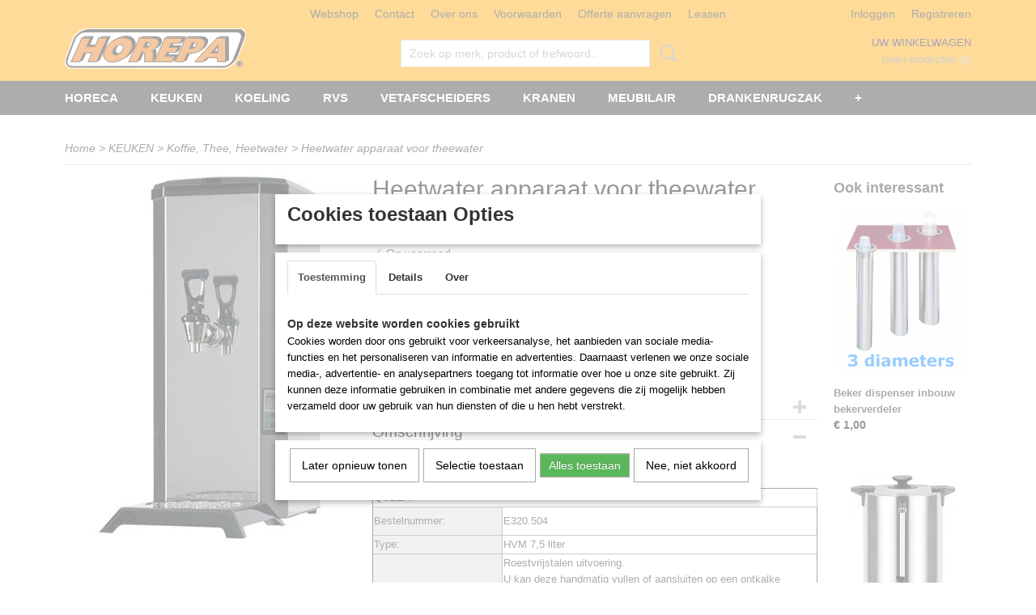

--- FILE ---
content_type: text/html; charset=UTF-8
request_url: https://www.horeshop.nl/webshop/keuken/koffie-thee-heetwater/detail/1052/heetwater-apparaat-voor-theewater.html
body_size: 14775
content:
<!DOCTYPE html>
<html lang="nl" prefix="og: http://ogp.me/ns#">
<head>
  <script src="/core/javascript/polyfills/polyfills-transpiled.js" defer nomodule></script>
  <meta name="keywords" content=""/>
  <meta name="description" content="Heetwater apparaat voor theewater
QUEEN 
Bestelnummer:	E320.504
Type:	HVM 7,5 liter
Productinformatie:	Roestvrijstalen uitvoering.
U kan deze handmatig vullen of aansluiten op een ontkalke wateraansluiting.
Verlichte hoofdschakelaar"/>
  <meta name="language" content="nl"/>
  <meta name="charset" content="UTF-8"/>
  <meta name="author" content="Horepa"/>
  <meta name="generator" content="IZICMS2.0"/>
  <link href="/service/xml/News/atom.xml" rel="alternate" title="Alle berichten"/>
  <link href="/data/cache/compressedIncludes/compressedIncludes_2359027782_f3bb8be1f2ed1ef7f5048ba997b38988.css" rel="stylesheet" media="all"/>
  <link href="https://fonts.googleapis.com/css?family=Lobster:400,700&amp;r=3788&amp;fp=" rel="stylesheet" media="screen"/>
  <script src="/core/javascript/mootools/mootools-core-1.6.0-transpiled.js?r=3788&amp;fp=857f2632"></script>
  <script src="/core/javascript/mootools/mootools-more-1.6.0-transpiled.js?r=3788&amp;fp=857f2632"></script>
  <script src="https://www.google.com/recaptcha/api.js?r=3788&amp;fp="></script>
  <script src="/core/javascript/lib/helper/LocaleGlobal-minified.js?r=3788&amp;fp=857f2632" type="module"></script>
  <script src="/core/javascript/lib/helper/LocaleGlobal-transpiled.js?r=3788&amp;fp=857f2632" defer nomodule></script>
  <script src="/modules/Shop/templates/bootstrap/js/accordion-transpiled.js?r=3788&amp;fp=857f2632"></script>
  <script src="/modules/Shop/templates/bootstrap/js/pixeldensity-transpiled.js?r=3788&amp;fp=857f2632"></script>
  <script src="/modules/Shop/templates/bootstrap/js/modal.js?r=3788&amp;fp=45bf4c6b"></script>
  <script src="/modules/Shop/templates/bootstrap/js/product-behaviour-transpiled.js?r=3788&amp;fp=857f2632"></script>
  <script src="/modules/Shop/templates/bootstrap/js/product_attributes-transpiled.js?r=3788&amp;fp=857f2632"></script>
  <script src="/modules/Shop/templates/bootstrap/js/cerabox/cerabox-transpiled.js?r=3788&amp;fp=857f2632"></script>
  <script src="/core/javascript/lib/legacy/Toolbox-minified.js?r=3788&amp;fp=857f2632" type="module"></script>
  <script src="/core/javascript/lib/legacy/Toolbox-transpiled.js?r=3788&amp;fp=857f2632" defer nomodule></script>
  <script src="/core/javascript/lib/legacy/Loader-minified.js?r=3788&amp;fp=857f2632" type="module"></script>
  <script src="/core/javascript/lib/legacy/Loader-transpiled.js?r=3788&amp;fp=857f2632" defer nomodule></script>
  <script src="/modules/AfterSale/templates/default/js/cookiepolicy.js?r=3788&amp;fp=0434d66d"></script>
  <script src="/templates/responsive-1/js/touch-mootools-transpiled.js?r=3788&amp;fp=857f2632"></script>
  <script src="/templates/responsive-1/js/category-menu-transpiled.js?r=3788&amp;fp=857f2632"></script>
  <script src="/templates/responsive-1/js/columnizer-transpiled.js?r=3788&amp;fp=857f2632"></script>
  <script src="/templates/responsive-1/js/responsive-transpiled.js?r=3788&amp;fp=857f2632"></script>
  <script src="/templates/responsive-1/js/designListener-transpiled.js?r=3788&amp;fp=857f2632"></script>
  <script>/*<![CDATA[*/
    document.addEventListener('DOMContentLoaded',function(){
      var evt = document.createEvent('CustomEvent');evt.initCustomEvent( 'designchange', false, false, {"carousel_slide_duration":"5000ms","carousel_slide1_enabled":"1","carousel_slide1_animation":"fade","carousel_slide1_button_text":"Meer informatie","carousel_slide1_button_href":"\/","carousel_slide2_enabled":"-1","carousel_slide2_animation":"fade","carousel_slide2_button_text":"","carousel_slide2_button_href":"","carousel_slide3_enabled":"-1","carousel_slide3_animation":"slide-left","carousel_slide3_button_text":"","carousel_slide3_button_href":"\/","carousel_slide3_slogan":"VOORBEELDSLIDE 3","carousel_slide4_enabled":"-1","carousel_slide4_animation":"slide-down","carousel_slide4_button_text":"","carousel_slide4_button_href":"\/","carousel_slide4_slogan":"VOORBEELDSLIDE 4","carousel_slide5_enabled":"-1","carousel_slide5_animation":"slide-right","carousel_slide5_button_text":"","carousel_slide5_button_href":"\/","carousel_slide5_slogan":"VOORBEELDSLIDE 5","carousel_slide1_full_image_link":"","carousel_slide1_slogan":"HOREPA","carousel_slide2_full_image_link":"","carousel_slide2_slogan":"Stijlvol.","carousel_slide3_full_image_link":"","carousel_slide4_full_image_link":"","carousel_slide5_full_image_link":""} );document.dispatchEvent(evt);
      Locale.define('nl-NL','Core',{"cancel":"Annuleren","close":"Sluiten"});
      Locale.define('nl-NL','Shop',{"loading":"Een moment geduld alstublieft..","error":"Er is helaas een fout opgetreden.","added":"Toegevoegd","product_added_short":"&#x2713; Toegevoegd aan winkelwagen:","product_not_added":"Het product kon niet worden toegevoegd.","variation_not_given_short":"Kies de gewenste uitvoering:","attribute_dimension_error":"Het veld '%s' bevat een ongeldige waarde.","please_enter_valid_email":"Vul alsjeblieft een geldig e-mailadres in."});
      Locale.define('nl-NL','Cookie',{"cookie_option_heading":"Cookies toestaan Opties","cookie_option_footer":"<div class=buttons><a class='btn cookie-btn' id='cookie-showagain'>Later opnieuw tonen<\/a><a class='btn cookie-btn' id='allow-selection'>Selectie toestaan<\/a><a class='btn cookie-btn-selected' id='allow-all'>Alles toestaan<\/a><\/div>","cookie_option_body":"<div class='cookie-content' id='mainContent'><ul class='nav nav-tabs'><li><a href='#consent'>Toestemming<\/a><\/li><li><a href='#details'>Details<\/a><\/li><li><a href='#about'>Over<\/a><\/li><\/ul><div id='tabData[consent]' class='tabData'><h4 id='shp-cookie-settings'>Op deze website worden cookies gebruikt<\/h4><p>Cookies worden door ons gebruikt voor verkeersanalyse, het aanbieden van sociale media-functies en het personaliseren van informatie en advertenties. Daarnaast verlenen we onze sociale media-, advertentie- en analysepartners toegang tot informatie over hoe u onze site gebruikt. Zij kunnen deze informatie gebruiken in combinatie met andere gegevens die zij mogelijk hebben verzameld door uw gebruik van hun diensten of die u hen hebt verstrekt.<\/p><\/div><div id='tabData[details]' class='tabData'><div class='form-check align-items-center'><h4 id='shp-cookie-settings'>Noodzakelijk<\/h4><input class='form-check-input' type='checkbox' role='switch' id='shp-cookie-ncecessary' checked='checked' disabled='disabled'><\/div><p>Door essenti\u00eble functies zoals paginanavigatie en toegang tot beveiligde delen van de website mogelijk te maken, dragen noodzakelijke cookies bij aan de bruikbaarheid van een website. Deze cookies zijn essentieel voor de correcte werking van de website.<\/p><div class='form-check align-items-center'><h4 id='shp-cookie-settings'>Statistieken<\/h4><input class='form-check-input' type='checkbox' role='switch' id='shp-cookie-statistics' checked='checked'><\/div><p>Statistische cookies verzamelen en verstrekken anonieme gegevens om website-eigenaren te helpen begrijpen hoe gebruikers omgaan met hun sites.<\/p><div class='form-check align-items-center'><h4 id='shp-cookie-settings'>Marketing<\/h4><input class='form-check-input' type='checkbox' role='switch' id='shp-cookie-marketing'><\/div><p>Er worden cookies voor marketingdoeleinden gebruikt om websitegebruikers te volgen. Het doel is om gebruikers relevante en interessante advertenties te tonen, waardoor deze waardevoller worden voor uitgevers en externe marketeers.<\/p><\/div><div id='tabData[about]' class='tabData'><p>Cookies zijn kleine tekstdocumenten die door websites kunnen worden gebruikt om de gebruikerservaring effici\u00ebnter te maken.<\/p><p>De wet bepaalt dat wij cookies op uw apparaat plaatsen als deze strikt noodzakelijk zijn voor de werking van deze website. Voor alle andere soorten cookies hebben wij uw toestemming nodig. wat betekent dat cookies die als noodzakelijk zijn gecategoriseerd, voornamelijk worden verwerkt op basis van AVG-art. 6 (1) (f). Alle overige cookies, dat wil zeggen die van de soorten voorkeuren en advertenties, worden verwerkt op basis van AVG-art. 6 (1) (a) AVG.<\/p><p>Deze website maakt gebruik van unieke soorten cookies. sommige cookies worden geplaatst via aanbiedingen van derden die op onze pagina's verschijnen.<\/p><p>Vermeld uw toestemmings-id en datum wanneer u contact met ons opneemt over uw toestemming.<\/p><\/div><\/div>","analyticsId":"UA-120736948-1","adwordId":"AW-"});
      Locale.use('nl-NL');
  });
  /*]]>*/</script>
  <script>/*<![CDATA[*/
    
    <!-- Google Tag Manager -->
    (function(w,d,s,l,i){w[l]=w[l]||[];w[l].push({'gtm.start':
    new Date().getTime(),event:'gtm.js'});var f=d.getElementsByTagName(s)[0],
    j=d.createElement(s),dl=l!='dataLayer'?'&l='+l:'';j.async=true;j.src=
    'https://www.googletagmanager.com/gtm.js?id='+i+dl;f.parentNode.insertBefore(j,f);
    })(window,document,'script','dataLayer','GTM-KCJH4JC');
    <!-- End Google Tag Manager -->
    
 window.dataLayer = window.dataLayer || []; 
function gtag(){dataLayer.push(arguments);}
gtag('consent', 'default', { 
'ad_storage': 'denied',
'ad_user_data': 'denied',
'ad_personalization': 'denied',
'analytics_storage': 'denied',
'functionality_storage': 'denied',
'personalization_storage': 'denied',
'security_storage': 'denied'
});
  /*]]>*/</script>
  <style>/*<![CDATA[*/
    /* Menu animations */
#menu > .container > ul > li > a {
  -webkit-transition: background-color 200ms linear;
  -moz-transition: background-color 200ms linear;
  -o-transition: background-color 200ms linear;
  -ms-transition: background-color 200ms linear;
  transition: background-color 200ms linear;
}
  /*]]>*/</style>
  <!-- Global site tag (gtag.js) - Google Analytics -->
  <script async src="https://www.googletagmanager.com/gtag/js?id=UA-120736948-1"></script>
  <script>
    window.dataLayer = window.dataLayer || [];
    function gtag(){dataLayer.push(arguments);}
    gtag('js', new Date());
    gtag('config', 'UA-120736948-1', {"anonymize_ip":true});
  </script>
  <!-- End Google Analytics -->
  <title>Heetwater apparaat voor theewater - Koffie, Thee, Heetwater - HORESHOP</title>
  <meta name="viewport" content="width=device-width, initial-scale=1.0, user-scalable=0, minimum-scale=1.0, maximum-scale=1.0"/>
</head>
<body itemscope itemtype="http://schema.org/WebPage">
<div id="top">
  <div id="topMenu" class="container">
    <div id="logo" onclick="document.location.href='/';"></div>
          <ul class="topMenu">
                  <li><a href="/webshop/">Webshop</a></li>
                  <li><a href="/contact.html">Contact</a></li>
                  <li><a href="/over-ons/">Over ons</a></li>
                  <li><a href="/voorwaarden.html">Voorwaarden</a></li>
                  <li><a href="/offerte-aanvragen.html">Offerte aanvragen</a></li>
                  <li><a href="/leasen.html">Leasen</a></li>
        
      </ul>
      
<div id="basket" class="show_profile">
      <ul>
              <li><a href="/profiel/inloggen.html" rel="nofollow">Inloggen</a></li>
        <li><a href="/profiel/registreren.html">Registreren</a></li>
          </ul>
      <div class="cart">
    <label><a href="/webshop/basket.html" class="basketLink">Uw winkelwagen</a></label>
    <span class="basketPrice">Geen producten <span class="basketAmount">(0)</span></span>
  </div>
</div>
      </div>
      
    <form action="/zoeken.html" method="get" class="search">
      <input class="query" placeholder="Zoek op merk, product of trefwoord.." type="text" name="q" value="" />
      <button type="submit" class="btn">Zoeken</button>
    </form>
  </div>
  
<div id="menu">
  <div class="container">
    
    <ul class="pull-right">
                                                                                                                            
    </ul>
  
      <ul class="categories">
                          <li class="">
          <a class="dropdown-toggle" href="/webshop/horeca/">Horeca <b class="caret"></b></a>
            <div class="dropdown">
              <a class="dropdown-heading" href="/webshop/horeca/">Horeca</a>
              <ul>
                                              <li ><a href="/webshop/horeca/afzuigkappen/" title="Afzuigkappen">Afzuigkappen</a></li>
                                              <li ><a href="/webshop/horeca/apparatuur/" title="Apparatuur">Apparatuur</a></li>
                                              <li ><a href="/webshop/horeca/bake-off-ovens/" title="Bake-off ovens">Bake-off ovens</a></li>
                                              <li ><a href="/webshop/horeca/blenders/" title="Blenders">Blenders</a></li>
                                              <li ><a href="/webshop/horeca/bravilor-koffie-en-thee-apparatuur/" title="Bravilor Koffie en thee apparatuur">Bravilor Koffie en thee apparatuur</a></li>
                                              <li ><a href="/webshop/horeca/buffet/" title="Buffet">Buffet</a></li>
                                              <li ><a href="/webshop/horeca/combi-steamers/" title="Combi steamers">Combi steamers</a></li>
                                              <li ><a href="/webshop/horeca/co2-koolzuur-detector/" title="CO2 koolzuur detector">CO2 koolzuur detector</a></li>
                                              <li ><a href="/webshop/horeca/espressomachines/" title="Espressomachines">Espressomachines</a></li>
                                              <li ><a href="/webshop/horeca/euromax/" title="Euromax">Euromax</a></li>
                                              <li ><a href="/webshop/horeca/friteuses/" title="Friteuses">Friteuses</a></li>
                                              <li ><a href="/webshop/horeca/gn-bakken-deksels/" title="GN bakken deksels">GN bakken deksels</a></li>
                                              <li ><a href="/webshop/horeca/grill/" title="Grill">Grill</a></li>
                                              <li ><a href="/webshop/horeca/haccp/" title="HACCP">HACCP</a></li>
                                              <li ><a href="/webshop/horeca/hetelucht-ovens/" title="Hetelucht ovens">Hetelucht ovens</a></li>
                                              <li ><a href="/webshop/horeca/insectenverdelgers/" title="insectenverdelgers">insectenverdelgers</a></li>
                                              <li ><a href="/webshop/horeca/koelkasten/" title="Koelkasten">Koelkasten</a></li>
                                              <li ><a href="/webshop/horeca/koolstoffilters-geurfilters/" title="Koolstoffilters geurfilters">Koolstoffilters geurfilters</a></li>
                                              <li ><a href="/webshop/horeca/luchttechniek/" title="Luchttechniek">Luchttechniek</a></li>
                                              <li ><a href="/webshop/horeca/magnetrons/" title="Magnetrons">Magnetrons</a></li>
                                              <li ><a href="/webshop/horeca/ovens/" title="Ovens">Ovens</a></li>
                                              <li ><a href="/webshop/horeca/pannen/" title="Pannen">Pannen</a></li>
                                              <li ><a href="/webshop/horeca/salamanders/" title="Salamanders">Salamanders</a></li>
                                              <li ><a href="/webshop/horeca/stellingen/" title="Stellingen">Stellingen</a></li>
                                              <li ><a href="/webshop/horeca/vaatwasmachines/" title="Vaatwasmachines">Vaatwasmachines</a></li>
                                              <li ><a href="/webshop/horeca/vacuummachines/" title="Vacuümmachines">Vacuümmachines</a></li>
                                              <li ><a href="/webshop/horeca/veiligheid-artikelen/" title="Veiligheid artikelen">Veiligheid artikelen</a></li>
                                              <li ><a href="/webshop/horeca/verzenden/" title="Verzenden">Verzenden</a></li>
              
              </ul>
            </div>
          </li>
                              <li class="">
          <a class="dropdown-toggle" href="/webshop/keuken/">KEUKEN <b class="caret"></b></a>
            <div class="dropdown">
              <a class="dropdown-heading" href="/webshop/keuken/">KEUKEN</a>
              <ul>
                                              <li ><a href="/webshop/keuken/bain-marie/" title="Bain-marie">Bain-marie</a></li>
                                              <li ><a href="/webshop/keuken/bakplaat/" title="Bakplaat">Bakplaat</a></li>
                                              <li ><a href="/webshop/keuken/citruspers-sinaasappel-pers/" title="Citruspers Sinaasappel pers">Citruspers Sinaasappel pers</a></li>
                                              <li ><a href="/webshop/keuken/diversen/" title="Diversen">Diversen</a></li>
                                              <li ><a href="/webshop/keuken/drop-in-units/" title="Drop in units">Drop in units</a></li>
                                              <li ><a href="/webshop/keuken/gn-bakkken-schalen-roosters/" title="GN bakkken, schalen, roosters.">GN bakkken, schalen, roosters.</a></li>
                                              <li class="active"><a href="/webshop/keuken/koffie-thee-heetwater/" title="Koffie, Thee, Heetwater">Koffie, Thee, Heetwater</a></li>
                                              <li ><a href="/webshop/keuken/600-mm-kooklijn-tafelmodel/" title="600 mm Kooklijn tafelmodel">600 mm Kooklijn tafelmodel</a></li>
                                              <li ><a href="/webshop/keuken/700-mm-professionele-kooklijn/" title="700 mm professionele kooklijn">700 mm professionele kooklijn</a></li>
                                              <li ><a href="/webshop/keuken/900-mm-professionele-kooklijn/" title="900 mm professionele kooklijn">900 mm professionele kooklijn</a></li>
                                              <li ><a href="/webshop/keuken/mixer-menger/" title="Mixer Menger">Mixer Menger</a></li>
                                              <li ><a href="/webshop/keuken/pannenkoeken-fornuis/" title="Pannenkoeken fornuis">Pannenkoeken fornuis</a></li>
                                              <li ><a href="/webshop/keuken/pizza-keuken-apparatuur/" title="Pizza keuken apparatuur">Pizza keuken apparatuur</a></li>
                                              <li ><a href="/webshop/keuken/robot-coupe/" title="Robot Coupe">Robot Coupe</a></li>
                                              <li ><a href="/webshop/keuken/tosti-apparaat-broodroosters/" title="Tosti apparaat, broodroosters">Tosti apparaat, broodroosters</a></li>
                                              <li ><a href="/webshop/keuken/vacuumzakken-stazakken/" title="Vacuümzakken stazakken">Vacuümzakken stazakken</a></li>
                                              <li ><a href="/webshop/keuken/warmhoud-apparatuur/" title="Warmhoud apparatuur">Warmhoud apparatuur</a></li>
                                              <li ><a href="/webshop/keuken/waterfilter/" title="Waterfilter">Waterfilter</a></li>
              
              </ul>
            </div>
          </li>
                              <li class="">
          <a class="dropdown-toggle" href="/webshop/koeling/">Koeling <b class="caret"></b></a>
            <div class="dropdown">
              <a class="dropdown-heading" href="/webshop/koeling/">Koeling</a>
              <ul>
                                              <li ><a href="/webshop/koeling/barkoeler/" title="Barkoeler">Barkoeler</a></li>
                                              <li ><a href="/webshop/koeling/bakkerskoelkasten/" title="bakkerskoelkasten">bakkerskoelkasten</a></li>
                                              <li ><a href="/webshop/koeling/bierkoeler/" title="Bierkoeler">Bierkoeler</a></li>
                                              <li ><a href="/webshop/koeling/blastchiller-terugkoeler/" title="Blastchiller terugkoeler">Blastchiller terugkoeler</a></li>
                                              <li ><a href="/webshop/koeling/diversen/" title="Diversen">Diversen</a></li>
                                              <li ><a href="/webshop/koeling/dry-age-koelkasten/" title="Dry age koelkasten">Dry age koelkasten</a></li>
                                              <li ><a href="/webshop/koeling/flessenkoeling/" title="Flessenkoeling">Flessenkoeling</a></li>
                                              <li ><a href="/webshop/koeling/ijsblokjes-en-ijs-machines/" title="IJsblokjes en ijs machines">IJsblokjes en ijs machines</a></li>
                                              <li ><a href="/webshop/koeling/ijs-verkoopvitrine/" title="IJs verkoopvitrines">IJs verkoopvitrines</a></li>
                                              <li ><a href="/webshop/koeling/koelcel/" title="Koelcel">Koelcel</a></li>
                                              <li ><a href="/webshop/koeling/koelkasten/" title="Koelkasten">Koelkasten</a></li>
                                              <li ><a href="/webshop/koeling/koelkast-glasdeur/" title="Koelkast glasdeur">Koelkast glasdeur</a></li>
                                              <li ><a href="/webshop/koeling/koelkist/" title="Koelkist">Koelkist</a></li>
                                              <li ><a href="/webshop/koeling/koelvitrines/" title="Koelvitrines">Koelvitrines</a></li>
                                              <li ><a href="/webshop/koeling/koelwerkbanken/" title="Koelwerkbanken">Koelwerkbanken</a></li>
                                              <li ><a href="/webshop/koeling/leuk-en-trendy/" title="Leuk en trendy">Leuk en trendy</a></li>
                                              <li ><a href="/webshop/koeling/liebherr-koelkasten/" title="Liebherr koelkasten">Liebherr koelkasten</a></li>
                                              <li ><a href="/webshop/koeling/liebherr-vrieskasten/" title="Liebherr Vrieskasten">Liebherr Vrieskasten</a></li>
                                              <li ><a href="/webshop/koeling/liebherr-ijs-vrieskist/" title="Liebherr IJs vrieskist">Liebherr IJs vrieskist</a></li>
                                              <li ><a href="/webshop/koeling/opzet-koeling--vitrine/" title="Opzet koeling -vitrine">Opzet koeling -vitrine</a></li>
                                              <li ><a href="/webshop/koeling/pizza-counters/" title="Pizza counters">Pizza counters</a></li>
                                              <li ><a href="/webshop/koeling/pizza-maaktafel-counter/" title="Pizza maaktafel counter">Pizza maaktafel counter</a></li>
                                              <li ><a href="/webshop/koeling/saladette/" title="saladette">saladette</a></li>
                                              <li ><a href="/webshop/koeling/sorbetieres-ijsmachines/" title="Sorbetieres ijsmachines">Sorbetieres ijsmachines</a></li>
                                              <li ><a href="/webshop/koeling/vis-en-crushed-ijs-presentatie/" title="Vis en crushed ijs presentatie">Vis en crushed ijs presentatie</a></li>
                                              <li ><a href="/webshop/koeling/vriescel/" title="Vriescel">Vriescel</a></li>
                                              <li ><a href="/webshop/koeling/vrieskasten/" title="Vrieskasten">Vrieskasten</a></li>
                                              <li ><a href="/webshop/koeling/vrieskisten/" title="Vrieskisten">Vrieskisten</a></li>
                                              <li ><a href="/webshop/koeling/vrieswerkbanken/" title="Vrieswerkbanken">Vrieswerkbanken</a></li>
                                              <li ><a href="/webshop/koeling/wandkoeling/" title="Wandkoeling">Wandkoeling</a></li>
                                              <li ><a href="/webshop/koeling/scaiola-vitrines/" title="Scaiola vitrines">Scaiola vitrines</a></li>
              
              </ul>
            </div>
          </li>
                              <li class="">
          <a class="dropdown-toggle" href="/webshop/rvs/">RVS <b class="caret"></b></a>
            <div class="dropdown">
              <a class="dropdown-heading" href="/webshop/rvs/">RVS</a>
              <ul>
                                              <li ><a href="/webshop/rvs/horepa-rvs-line/" title="Horepa rvs line">Horepa rvs line</a></li>
                                              <li ><a href="/webshop/rvs/aanrecht/" title="Aanrecht">Aanrecht</a></li>
                                              <li ><a href="/webshop/rvs/afvalbak-vuilnisbak/" title="Afvalbak vuilnisbak">Afvalbak vuilnisbak</a></li>
                                              <li ><a href="/webshop/rvs/demontabel-spoeltafel/" title="Demontabel spoeltafel">Demontabel spoeltafel</a></li>
                                              <li ><a href="/webshop/rvs/etageres/" title="Etageres">Etageres</a></li>
                                              <li ><a href="/webshop/rvs/handenwasbakjes/" title="Handenwasbakjes">Handenwasbakjes</a></li>
                                              <li ><a href="/webshop/rvs/in-hoogte-verstelbare-tafels/" title="In hoogte verstelbare tafels">In hoogte verstelbare tafels</a></li>
                                              <li ><a href="/webshop/rvs/kasten/" title="Kasten">Kasten</a></li>
                                              <li ><a href="/webshop/rvs/lade-kast/" title="Lade kast">Lade kast</a></li>
                                              <li ><a href="/webshop/rvs/maatwerk-meubels/" title="Maatwerk meubels">Maatwerk meubels</a></li>
                                              <li ><a href="/webshop/rvs/modulair-meubels-kasten-en-werkbladen/" title="Modulair meubels, kasten en werkbladen">Modulair meubels, kasten en werkbladen</a></li>
                                              <li ><a href="/webshop/rvs/planken-wandschappen/" title="Planken wandschappen">Planken wandschappen</a></li>
                                              <li ><a href="/webshop/rvs/plankdragers-consoles/" title="Plankdragers consoles">Plankdragers consoles</a></li>
                                              <li ><a href="/webshop/rvs/serveerwagen/" title="Serveerwagen">Serveerwagen</a></li>
                                              <li ><a href="/webshop/rvs/spoeltafel/" title="Spoeltafel">Spoeltafel</a></li>
                                              <li ><a href="/webshop/rvs/spoeltafelblad/" title="Spoeltafelblad">Spoeltafelblad</a></li>
                                              <li ><a href="/webshop/rvs/tafels/" title="Tafels">Tafels</a></li>
                                              <li ><a href="/webshop/rvs/stellingen/" title="Stellingen">Stellingen</a></li>
                                              <li ><a href="/webshop/rvs/wandkast/" title="Wandkast">Wandkast</a></li>
                                              <li ><a href="/webshop/rvs/werkbank/" title="Werkbank">Werkbank</a></li>
                                              <li ><a href="/webshop/rvs/werkblad-los/" title="Werkblad los">Werkblad los</a></li>
                                              <li ><a href="/webshop/rvs/trolley---regaalwagen/" title="Trolley - Regaalwagen">Trolley - Regaalwagen</a></li>
                                              <li ><a href="/webshop/rvs/rvs-afvoerkanaal-pijp-buis-afzuiging/" title="RVS afvoerkanaal, pijp, buis afzuiging">RVS afvoerkanaal, pijp, buis afzuiging</a></li>
              
              </ul>
            </div>
          </li>
                              <li class="">
          <a class="dropdown-toggle" href="/webshop/vetafscheiders/">Vetafscheiders <b class="caret"></b></a>
            <div class="dropdown">
              <a class="dropdown-heading" href="/webshop/vetafscheiders/">Vetafscheiders</a>
              <ul>
                                              <li ><a href="/webshop/vetafscheiders/vetafscheider-kelder-bovengronds/" title="Vetafscheider kelder bovengronds">Vetafscheider kelder bovengronds</a></li>
                                              <li ><a href="/webshop/vetafscheiders/ondergrondse-vetafscheider-onder-terras-of-trottoir/" title="Ondergrondse vetafscheider, onder terras of trottoir">Ondergrondse vetafscheider, onder terras of trottoir</a></li>
                                              <li ><a href="/webshop/vetafscheiders/vetafscheider-binnen-inbouw-in-uw-vloer/" title="Vetafscheider binnen inbouw in uw vloer.">Vetafscheider binnen inbouw in uw vloer.</a></li>
                                              <li ><a href="/webshop/vetafscheiders/vetput-direct-onder-de-wasbak/" title="Vetput onderbouw onder de wasbak">Vetput onderbouw onder de wasbak</a></li>
                                              <li ><a href="/webshop/vetafscheiders/automatische-vet-en-oliefilter/" title="Automatische vet en oliefilter">Automatische vet en oliefilter</a></li>
                                              <li ><a href="/webshop/vetafscheiders/vetafscheider-met-sanispeed-pomp/" title="Vetafscheider met sanispeed pomp">Vetafscheider met sanispeed pomp</a></li>
                                              <li ><a href="/webshop/vetafscheiders/vetput/" title="Vetput">Vetput</a></li>
                                              <li ><a href="/webshop/vetafscheiders/greaseguardian/" title="Greaseguardian">Greaseguardian</a></li>
                                              <li ><a href="/webshop/vetafscheiders/afvoergoot/" title="Afvoergoot">Afvoergoot</a></li>
                                              <li ><a href="/webshop/vetafscheiders/pompen/" title="Pompen">Pompen</a></li>
                                              <li ><a href="/webshop/vetafscheiders/afvalwater-filters/" title="Afvalwater filters">Afvalwater filters</a></li>
                                              <li ><a href="/webshop/vetafscheiders/sedimentafscheider/" title="Sedimentafscheider">Sedimentafscheider</a></li>
                                              <li ><a href="/webshop/vetafscheiders/put-en-controle-put/" title="Put en controle put">Put en controle put</a></li>
                                              <li ><a href="/webshop/vetafscheiders/deksels-alarm-enz/" title="Deksels, alarm, enz.">Deksels, alarm, enz.</a></li>
                                              <li ><a href="/webshop/vetafscheiders/wasbak-filters/" title="Wasbakfilter of wasbak zeef">Wasbakfilter of wasbak zeef</a></li>
                                              <li ><a href="/webshop/vetafscheiders/afvoer-putten/" title="Afvoer putten">Afvoer putten</a></li>
                                              <li ><a href="/webshop/vetafscheiders/rvs-bovengrondse-vetafscheiders/" title="RVS bovengrondse vetafscheiders">RVS bovengrondse vetafscheiders</a></li>
              
              </ul>
            </div>
          </li>
                              <li class="">
          <a class="dropdown-toggle" href="/webshop/kranen/">Kranen <b class="caret"></b></a>
            <div class="dropdown">
              <a class="dropdown-heading" href="/webshop/kranen/">Kranen</a>
              <ul>
                                              <li ><a href="/webshop/kranen/spoeldouches/" title="Spoeldouches">Spoeldouches</a></li>
                                              <li ><a href="/webshop/kranen/horepa/" title="Horepa">Horepa</a></li>
                                              <li ><a href="/webshop/kranen/ts-tens/" title="T&amp;S TenS">T&S TenS</a></li>
                                              <li ><a href="/webshop/kranen/encore----saniguard/" title="Encore -  Saniguard">Encore -  Saniguard</a></li>
                                              <li ><a href="/webshop/kranen/linum/" title="LINUM">LINUM</a></li>
                                              <li ><a href="/webshop/kranen/ijsscheplepelspoeler/" title="IJsscheplepelspoeler">IJsscheplepelspoeler</a></li>
                                              <li ><a href="/webshop/kranen/slanghaspels/" title="Slanghaspels">Slanghaspels</a></li>
                                              <li ><a href="/webshop/kranen/waterontharder/" title="Waterontharder">Waterontharder</a></li>
                                              <li ><a href="/webshop/kranen/spoelbak-onderdelen/" title="Spoelbak onderdelen">Spoelbak onderdelen</a></li>
                                              <li ><a href="/webshop/kranen/handendrogers/" title="Handendrogers">Handendrogers</a></li>
                                              <li ><a href="/webshop/kranen/inzetkorf-filter/" title="Inzetkorf filter">Inzetkorf filter</a></li>
                                              <li ><a href="/webshop/kranen/sanitair/" title="Sanitair">Sanitair</a></li>
              
              </ul>
            </div>
          </li>
                              <li class="">
          <a class="dropdown-toggle" href="/webshop/meubilair/">Meubilair <b class="caret"></b></a>
            <div class="dropdown">
              <a class="dropdown-heading" href="/webshop/meubilair/">Meubilair</a>
              <ul>
                                              <li ><a href="/webshop/meubilair/tafels/" title="Tafels">Tafels</a></li>
                                              <li ><a href="/webshop/meubilair/stoelen/" title="Stoelen">Stoelen</a></li>
                                              <li ><a href="/webshop/meubilair/tafelbladen/" title="Tafelbladen">Tafelbladen</a></li>
                                              <li ><a href="/webshop/meubilair/onderstellen/" title="Onderstellen">Onderstellen</a></li>
                                              <li ><a href="/webshop/meubilair/outdoor/" title="Outdoor">Outdoor</a></li>
                                              <li ><a href="/webshop/meubilair/inklapbaar/" title="Inklapbaar">Inklapbaar</a></li>
                                              <li ><a href="/webshop/meubilair/rvs-tafels/" title="RVS tafels">RVS tafels</a></li>
              
              </ul>
            </div>
          </li>
                              <li class="">
          <a class="dropdown-toggle" href="/webshop/drankenrugzak/">Drankenrugzak <b class="caret"></b></a>
            <div class="dropdown">
              <a class="dropdown-heading" href="/webshop/drankenrugzak/">Drankenrugzak</a>
              <ul>
                                              <li ><a href="/webshop/drankenrugzak/desinfectie-rugzak/" title="Desinfectie rugzak">Desinfectie rugzak</a></li>
                                              <li ><a href="/webshop/drankenrugzak/bierrugzak/" title="Bierrugzak">Bierrugzak</a></li>
                                              <li ><a href="/webshop/drankenrugzak/koffierugzak/" title="Koffierugzak">Koffierugzak</a></li>
                                              <li ><a href="/webshop/drankenrugzak/warmedrankenrugzak/" title="Warmedrankenrugzak">Warmedrankenrugzak</a></li>
                                              <li ><a href="/webshop/drankenrugzak/buik-verkooptas/" title="Buik verkooptas">Buik verkooptas</a></li>
                                              <li ><a href="/webshop/drankenrugzak/ijs-verkooptas/" title="IJs verkooptas">IJs verkooptas</a></li>
                                              <li ><a href="/webshop/drankenrugzak/mixdrink/" title="mixdrink">mixdrink</a></li>
              
              </ul>
            </div>
          </li>
                                <li class=""><a href="/webshop/party-tenten/">Party tenten</a></li>
                              <li class="">
          <a class="dropdown-toggle" href="/webshop/holland-bikes/">Holland-bikes <b class="caret"></b></a>
            <div class="dropdown">
              <a class="dropdown-heading" href="/webshop/holland-bikes/">Holland-bikes</a>
              <ul>
                                              <li ><a href="/webshop/holland-bikes/r30-scootmobiel/" title="R30 scootmobiel">R30 scootmobiel</a></li>
                                              <li ><a href="/webshop/holland-bikes/r32-opvouwbare-driewieler/" title="R32 opvouwbare driewieler">R32 opvouwbare driewieler</a></li>
                                              <li ><a href="/webshop/holland-bikes/r34-opvouwbare-elektrische-driewieler/" title="R34 opvouwbare elektrische driewieler">R34 opvouwbare elektrische driewieler</a></li>
                                              <li ><a href="/webshop/holland-bikes/r22-forens-opvouwbare-di-blasi-fiets/" title="R22 Forens opvouwbare Di Blasi fiets">R22 Forens opvouwbare Di Blasi fiets</a></li>
                                              <li ><a href="/webshop/holland-bikes/r7-opvouwbare-benzine-scooter-di-blasi/" title="R7 Opvouwbare Benzine scooter Di Blasi">R7 Opvouwbare Benzine scooter Di Blasi</a></li>
                                              <li ><a href="/webshop/holland-bikes/r70-opvouwbare-elektrische-scooter-di-blasi/" title="R70 Opvouwbare elektrische scooter Di Blasi">R70 Opvouwbare elektrische scooter Di Blasi</a></li>
                                              <li ><a href="/webshop/holland-bikes/onderdelen-en-accessoires/" title="Onderdelen en accessoires">Onderdelen en accessoires</a></li>
              
              </ul>
            </div>
          </li>
              
          </ul>
      </div>
</div>
<div class="visible-phone mobileHeader">
  <a href="#" class="openMobileMenu"></a>
  <form action="/zoeken.html" method="get" class="search">
    <input class="query" type="text" name="q" value="" />
    <button type="submit" class="btn">Zoeken</button>
  </form>
</div>
<script type="text/javascript">
  // Make the update menu function global
  var updateMenu = {};
  var category_menu;
  window.addEvent( 'domready', function ()
  {
    var elements = $$('.dropdown-toggle');
    var closeTimeout;
    var opt = {
      translations:{
        TEMPLATE_OTHER_CATEGORIES:'Overige categorie&euml;n',
        TEMPLATE_MENU_OVERFLOW_LABEL: '+'
      }
    }
    // Emulate hover in JS so we can control the hover behaviour on mobile browsers
    var ios10fix = false; // IOS10 has a bug where it triggers an extra click event on the location of the finger (even when mouseup is stopped) in the menu when it has less than 8 items...
    $('menu').getElements( 'a' ).each( function ( el ) {
      el.addEvent( 'mouseenter', function () { this.addClass('hover'); } );
      el.addEvent( 'mouseleave', function () { this.removeClass('hover'); } );
      el.addEvent( 'click', function ( e ) { if ( ios10fix ) e.stop(); } );
    } );
    // Global function to add drop-down behaviour to newly added menu items
    updateMenu = function () {
      var newElements = $$('.dropdown-toggle');
      newElements.each( function ( el ) {
        if ( -1 === elements.indexOf( el ) ) {
          el.addEvent( 'mouseenter', function () { el.addClass('hover'); } );
          el.addEvent( 'mouseleave', function () { el.removeClass('hover'); } );
          addMenuBehaviour( el );
        }
      } );
      // Add new elements to local list
      elements = newElements;
    }
    var addMenuBehaviour = function ( el ) {
      // Handle opening the menu
      el.addEvent( 'mouseover', openMenu );
      // Handle delayed menu close after mouse leave
      el.getParent('li').addEvent('mouseleave', function () {
        // Don't close when hovering a submenu-enabled item in the '+' menu
        if ( el.getParent( '.__all_categories' ) && el.getParent( '.dropdown' ) ) return;
        // Ignore mouseleave events when in mobile mode (needed for windows phone)
        if ( document.body.hasClass( 'mobile' ) ) return;
        closeTimeout = setTimeout( closeAll, 300 );
      } );
      el.getParent('li').addEvent('mouseenter', function () {
        clearTimeout( closeTimeout );
      } );
      // Also open menu on tap
      el.addEvent( 'tap', function ( e ) {
        if ( e.type == 'touchend' ) {
          openMenu.call(el, e);
          ios10fix = true;
          setTimeout( function () { ios10fix = false; }, 500 );
        }
      } );
    }
    var closeAll = function () {
      elements.getParent().removeClass('open');
      clearTimeout( closeTimeout );
    }
    var openMenu = function (e) {
      // Ignore mouseover events when in mobile mode
      if ( e.type == 'mouseover' && document.body.hasClass( 'mobile' ) ) return;
      if ( this.getParent( '.__all_categories' ) && this.getParent( '.dropdown' ) ) {
        if ( e.type == "touchend" ) document.location.href = this.get('href'); // Feign a click for touch actions (emulated click is blocked)
        return true;
      }
      // Already open.. Close when in mobile mode
      if ( this.getParent( 'li.open' ) ) {
        if ( e.type == "touchend" ) {
          closeAll();
        }
        return;
      }
      // Close all menu's
      elements.getParent().removeClass('open');
      // Prevent unexpected closing
      clearTimeout( closeTimeout );
      // Skip if disabled
      if ( this.hasClass('disabled') || this.match(':disabled') ) return;
      var dropdownMenu = this.getParent().getElement( '.dropdown' );
      if ( !dropdownMenu || !dropdownMenu.getElement('li') ) return; // Skip if empty
      dropdownMenu.setStyle( 'visibility', 'hidden' );
      this.getParent().addClass('open'); // open up selected
      var paddingTop = dropdownMenu.getStyle( 'padding-top' ).toInt();
      var dropdownMenuHeight = dropdownMenu.getSize().y - paddingTop - dropdownMenu.getStyle( 'padding-bottom' ).toInt();
      dropdownMenu.setStyles( {height:0,visibility:'visible', paddingTop: paddingTop + 10} );
      dropdownMenu.set( 'morph', {duration: 300, transition: 'sine:out', onComplete:function () { dropdownMenu.setStyle( 'height', 'auto' ); } } );
      dropdownMenu.morph( {height:dropdownMenuHeight, paddingTop: paddingTop} );
    };
    // Add behaviour to all drop-down items
    elements.each( addMenuBehaviour );
    // Init category menu
    category_menu = new CategoryMenu( opt );
  } );
</script>
  
  <div id="breadcrumbs" class="container">
    <div class="border-bottom">
      <a href="/" title="Home">Home</a> &gt; <a href="/webshop/keuken/" title="KEUKEN">KEUKEN</a> &gt; <a href="/webshop/keuken/koffie-thee-heetwater/" title="Koffie, Thee, Heetwater">Koffie, Thee, Heetwater</a> &gt; <a href="" title="Heetwater apparaat voor theewater">Heetwater apparaat voor theewater</a>
    </div>
  </div>
<div class="container" id="site">
  <div class="row">
          <div class="span12">
        <div class="iziSection" id="section_main"><div id="section_main_0" class="ShopModule iziModule"><div class="basketAction iziAction">
<div id="basket" class="show_profile">
      <ul>
              <li><a href="/profiel/inloggen.html" rel="nofollow">Inloggen</a></li>
        <li><a href="/profiel/registreren.html">Registreren</a></li>
          </ul>
      <div class="cart">
    <label><a href="/webshop/basket.html" class="basketLink">Uw winkelwagen</a></label>
    <span class="basketPrice">Geen producten <span class="basketAmount">(0)</span></span>
  </div>
</div>
<div class='clear'></div></div></div><div id="section_main_1" class="ShopModule iziModule"><div class="productAction iziAction">
<div class="row">
  <div itemscope itemtype="http://schema.org/Product">
            <meta itemprop="itemCondition" content="http://schema.org/NewCondition" />
          <div class="imageContainer span4">
      <div class="imageCanvas">
                    <div class="product-ribbon">
                </div>
      
              <a href="/data/upload/Shop/images/heetwater-apparaat-met-tapkraan-e-320504.jpg" id="productImage-1733" class="cerabox active" title="Heetwater apparaat met tapkraan e 320504">
          <img src="/modules/Shop/templates/bootstrap/images/placeholder.png" data-src="/data/upload/Shop/images/360x1000x0_heetwater-apparaat-met-tapkraan-e-320504.jpg" alt="Heetwater apparaat met tapkraan e 320504"/>
          <meta itemprop="image" content="https://www.horeshop.nl/data/upload/Shop/images/heetwater-apparaat-met-tapkraan-e-320504.jpg" />
        </a>
      
      </div>
          &nbsp;
    </div>
    <div class="span6">
      <div class="productProperties">
        <div id="productDetail" class="productDetail">
          <h1 itemprop="name">Heetwater apparaat voor theewater</h1>
<meta itemprop="ProductID" content="1052" />
<meta itemprop="url" content="https://www.horeshop.nl/webshop/keuken/koffie-thee-heetwater/detail/1052/heetwater-apparaat-voor-theewater.html" />
<div class="price" itemprop="offers" itemscope itemtype="http://schema.org/Offer">
      <span class="strong price">&euro; 662,05</span>
    <meta itemprop="price" content="662.05"/>
    <meta itemprop="priceCurrency" content="EUR"/>
    
      <small>
      (exclusief btw      21%)
    </small>
  
  
<div class="in-stock">
  <span class="indicator">&#x2713;</span> Op voorraad
  <link itemprop="availability" href="http://schema.org/InStock"/>
</div>
  <div class="form">
    <form>
      <input type="hidden" name="product_id" value="1052"/>
          <input type="hidden" name="price" value="66205"/>
      <input type="hidden" name="sale_price" value="66205"/>
      <input type="hidden" name="currency" value="EUR"/>
      <div class="row">
      
                  <div class="span3">
            <label for="product_amount_1052">Aantal</label>
            <select name="amount[1052]" id="product_amount_1052">
                          <option value="1" selected="selected">1</option>
                          <option value="2">2</option>
                          <option value="3">3</option>
                          <option value="4">4</option>
                          <option value="5">5</option>
                          <option value="6">6</option>
                          <option value="7">7</option>
                          <option value="8">8</option>
                          <option value="9">9</option>
                          <option value="10">10</option>
                          <option value="11">11</option>
                          <option value="12">12</option>
                          <option value="13">13</option>
                          <option value="14">14</option>
                          <option value="15">15</option>
                          <option value="16">16</option>
                          <option value="17">17</option>
                          <option value="18">18</option>
                          <option value="19">19</option>
                          <option value="20">20</option>
                          <option value="21">21</option>
                          <option value="22">22</option>
                          <option value="23">23</option>
                          <option value="24">24</option>
                          <option value="25">25</option>
                          <option value="26">26</option>
                          <option value="27">27</option>
                          <option value="28">28</option>
                          <option value="29">29</option>
                          <option value="30">30</option>
                          <option value="31">31</option>
                          <option value="32">32</option>
                          <option value="33">33</option>
                          <option value="34">34</option>
                          <option value="35">35</option>
                          <option value="36">36</option>
                          <option value="37">37</option>
                          <option value="38">38</option>
                          <option value="39">39</option>
                          <option value="40">40</option>
                          <option value="41">41</option>
                          <option value="42">42</option>
                          <option value="43">43</option>
                          <option value="44">44</option>
                          <option value="45">45</option>
                          <option value="46">46</option>
                          <option value="47">47</option>
                          <option value="48">48</option>
                          <option value="49">49</option>
                          <option value="50">50</option>
                          <option value="51">51</option>
                          <option value="52">52</option>
                          <option value="53">53</option>
                          <option value="54">54</option>
                          <option value="55">55</option>
                          <option value="56">56</option>
                          <option value="57">57</option>
                          <option value="58">58</option>
                          <option value="59">59</option>
                          <option value="60">60</option>
                          <option value="61">61</option>
                          <option value="62">62</option>
                          <option value="63">63</option>
                          <option value="64">64</option>
                          <option value="65">65</option>
                          <option value="66">66</option>
                          <option value="67">67</option>
                          <option value="68">68</option>
                          <option value="69">69</option>
                          <option value="70">70</option>
                          <option value="71">71</option>
                          <option value="72">72</option>
                          <option value="73">73</option>
                          <option value="74">74</option>
                          <option value="75">75</option>
                          <option value="76">76</option>
                          <option value="77">77</option>
                          <option value="78">78</option>
                          <option value="79">79</option>
                          <option value="80">80</option>
                          <option value="81">81</option>
                          <option value="82">82</option>
                          <option value="83">83</option>
                          <option value="84">84</option>
                          <option value="85">85</option>
                          <option value="86">86</option>
                          <option value="87">87</option>
                          <option value="88">88</option>
                          <option value="89">89</option>
                          <option value="90">90</option>
                          <option value="91">91</option>
                          <option value="92">92</option>
                          <option value="93">93</option>
                          <option value="94">94</option>
                          <option value="95">95</option>
                          <option value="96">96</option>
                          <option value="97">97</option>
                          <option value="98">98</option>
                          <option value="99">99</option>
                        </select>
          </div>
                </div>
              <button class="btn cancel">Annuleren</button>
        <button class="btn buy" data-product_id="1052">In winkelwagen</button>                      </form>
  </div>
</div>
  
    <div class="accordion accordion-attributes">
      <div class="accordion-heading">Specificaties</div>
              <div class="property">
          <span class="property-title strong">Productcode</span>
          <span class="property-text" itemprop="sku">E320.504</span>
        </div>
                                    
      
    </div>
  
        </div>
      </div>
          <div class="accordion accordion-open">
        <div class="accordion-heading">Omschrijving</div>
        <span itemprop="description"><h2>Heetwater apparaat voor theewater</h2>
<table border="1" width="100%" cellspacing="1" bgcolor="#e9e9e9">
<tbody>
<tr>
<td colspan="4" bgcolor="#ffffff" width="434" height="16">QUEEN&nbsp;</td>
</tr>
<tr>
<td bgcolor="#dddddd" width="157" height="32">Bestelnummer:</td>
<td colspan="4" bgcolor="#ffffff" width="434" height="32"><span lang="en-us">E320.504</span></td>
</tr>
<tr>
<td bgcolor="#dddddd" width="157" height="16">Type:</td>
<td colspan="4" bgcolor="#ffffff" width="434" height="16"><span lang="en-us"> HVM 7,5 liter</span></td>
</tr>
<tr>
<td bgcolor="#dddddd" width="157" height="96">Productinformatie:</td>
<td colspan="4" bgcolor="#ffffff" width="434" height="96">Roestvrijstalen uitvoering.<br /> <span lang="en-us">U kan deze handmatig vullen of aansluiten op een ontkalke wateraansluiting.</span><br /> Verlichte hoofdschakelaar<br /> Ingebouwde thermostaat<br /> Lekbakje.<br /> Aftapkraan<br /> Capaciteit 20 liter per uur</td>
</tr>
<tr>
<td bgcolor="#dddddd" width="157" height="16">Afmeting:</td>
<td colspan="4" bgcolor="#ffffff" width="434" height="16">480 (H) x 250 x 420 mm</td>
</tr>
<tr>
<td bgcolor="#dddddd" width="157" height="16">Vermogen:</td>
<td colspan="4" bgcolor="#ffffff" width="434" height="16">230 volt&nbsp; / 2000 Watt</td>
</tr>
</tbody>
</table></span>
      </div>
    
    
    
        </div>
  </div>
  
    <div class="span2 similarProducts">
    <h3>Ook interessant</h3>
          <div class="product">
        <div class="thumbnail">
          <a href="/webshop/keuken/koffie-thee-heetwater/detail/4211/beker-dispenser-inbouw-bekerverdeler.html" title="Beker dispenser inbouw bekerverdeler" data-background="/data/upload/Shop/images/255x1000x0_3-diameters.png"></a>
        </div>
        <div class="name">
          <a href="/webshop/keuken/koffie-thee-heetwater/detail/4211/beker-dispenser-inbouw-bekerverdeler.html" class="active" title="Beker dispenser inbouw bekerverdeler">Beker dispenser inbouw bekerverdeler</a>
        </div>
        <div class="price">
                              <span class="price">&euro; 1,00</span>
                          </div>
      </div>
          <div class="product">
        <div class="thumbnail">
          <a href="/webshop/keuken/koffie-thee-heetwater/detail/1049/percolator.html" title="PERCOLATOR" data-background="/data/upload/Shop/images/255x1000x0_perculator.jpg"></a>
        </div>
        <div class="name">
          <a href="/webshop/keuken/koffie-thee-heetwater/detail/1049/percolator.html" class="active" title="PERCOLATOR">PERCOLATOR</a>
        </div>
        <div class="price">
                              <span class="price">&euro; 90,00</span>
                          </div>
      </div>
          <div class="product">
        <div class="thumbnail">
          <a href="/webshop/keuken/koffie-thee-heetwater/detail/4212/kunststof--beker-dispenser-inbouw-bekerverdeler.html" title="Kunststof  Beker dispenser inbouw bekerverdeler." data-background="/data/upload/Shop/images/255x1000x0_kunststof-beker-dispenser-inbouw-bekerverdeler.png"></a>
        </div>
        <div class="name">
          <a href="/webshop/keuken/koffie-thee-heetwater/detail/4212/kunststof--beker-dispenser-inbouw-bekerverdeler.html" class="active" title="Kunststof  Beker dispenser inbouw bekerverdeler.">Kunststof  Beker dispenser inbouw bekerverdeler.</a>
        </div>
        <div class="price">
                              <span class="price">&euro; 1,00</span>
                          </div>
      </div>
    
  </div>
  </div>
<script>
  document.addEvent( 'domready', function () {
    try {
      document.getElements('a.cerabox').cerabox( {
        events: {
          onOpen: function(current_item, collection) {
            var background_color = current_item.getStyle('background-color');
            if( background_color == 'transparent' ) {
              background_color = $('site').getStyle('background-color');
            }
            $('cerabox').setStyle('background-color', background_color);
          }
        }
      });
      var options = {
        variations: {},
        product_id: null
      };
      
      options.product_id = 1052;
      var productAttributes = new ProductAttributes( options );
      productAttributes.addBehaviour();
      var canvas = document.getElement( '.imageCanvas' );
      var selector = document.getElement( '.imageSelector' );
      if ( !selector ) return;
      // Trigger size setting after all images are loaded
      window.addEvent( 'load', function () {
        canvas.setStyle( 'height', canvas.getElement('.active').getSize().y );
        productAttributes.switchVariationImage();
      } );
      selector.getElements( 'a' ).each( function ( a ) {
        a.addEvent( 'click', function ( e ) {
          e.stop();
          var target = $( a.get( 'rel' ) );
          if ( target ) {
            document.getElements( '.imageContainer .active' ).removeClass( 'active' );
            a.addClass( 'active' );
            target.addClass( 'active' );
            canvas.setStyle( 'height', target.getSize().y );
          }
        } );
      } );
    } catch (e) {
      if ( typeof TraceKit !== 'undefined') {
        TraceKit.report(e);
      } else {
        throw e;
      }
    }
  } );
</script>
<div class='clear'></div></div></div></div>
      </div>
      </div>
  <div class="row">
    <div class="span12"><div class="iziSection iziStaticSection" id="section_footer"><div class="iziContent" id="section_footer_0"><div class="iziInnerContent"><p style="text-align: center;"><span style="color: #3366ff;"><span style="color: #0000ff;">De verzendkosten en btw worden pas in uw <a style="color: #0000ff;" href="https://www.horeshop.nl/webshop/basket.html">winkelwagen</a> zichtbaar.</span>&nbsp;</span><br />Voor vragen zijn wij bereikbaar op tel: <a title="tel:+31226354535" href="tel:+31226354535">+31 (0) 226 354535</a></p></div></div><div class="iziContent" id="section_footer_1"><div class="iziInnerContent"><p style="text-align: center;"><span style="color: #e03e2d;"><span style="font-size: 12pt;"><strong>Leasen</strong></span> (huur overeenkomst van 15 tot 60 maanden) van aparatuur of meubels is mogenlijk vanaf &euro; 1.000,-- <span style="font-size: 12pt;"><a title="Leasen bij Grenke" href="http://www.horeshop.nl/Leasen.htm">Klik hier voor meer informatie &gt; <span style="text-decoration: underline;">LEASEN</span></a></span></span></p></div></div><div class="iziContent" id="section_footer_2"><div class="iziInnerContent"><p>&nbsp;</p>
<p style="text-align: center;"><span style="color: #808080;"><a href="https://www.horepa.nl/index2.htm" target="_blank" rel="noopener noreferrer">HOREPA v.o.f&nbsp;</a> Groothandel<br /><span style="color: #000000;"><a href="tel:0031226354535">Tel: +31&nbsp; (0)226 354535<br /></a><span style="color: #0000ff;"><strong><a style="color: #0000ff;" href="mailto:mail@horepa.nl">mail@horepa.nl</a><a style="color: #0000ff;" href="tel:0031226354535">&nbsp;</a></strong></span></span><br /><span style="color: #000000;">Prijzen zijn exclusief de Nederlandse btw.</span><br /><span style="color: #000000;">In het winkelmandje worden</span><span style="color: #000000;">&nbsp;btw <br />en verzendkosten pas zichtbaar.</span></span></p></div></div></div></div>
  </div>
</div>
  
  
    
  
  
                                                                                                                    
  <footer>
    <div class="container">
      <div class="row">
              <div class="span3" id="footer_menu">
          <h3>Informatie</h3>
          <ul>
                                                          <li>
                <a href="/contact.html">Contact</a>
              </li>
                                                <li>
                <a href="/over-ons/">Over ons</a>
              </li>
                                                <li>
                <a href="/voorwaarden.html">Voorwaarden</a>
              </li>
                                                                                                                                                              <li>
                <a href="/privacyverklaring.html">Privacyverklaring</a>
              </li>
                                                                  
          </ul>
        </div>
              
                    
      <div class="span6" id="footer_categories">
                  <h3>Categorie&euml;n</h3>
          <ul>
                          <li><a href="/webshop/horeca/">Horeca</a></li>
                          <li><a href="/webshop/keuken/">KEUKEN</a></li>
                          <li><a href="/webshop/koeling/">Koeling</a></li>
                          <li><a href="/webshop/rvs/">RVS</a></li>
                          <li><a href="/webshop/vetafscheiders/">Vetafscheiders</a></li>
                          <li><a href="/webshop/kranen/">Kranen</a></li>
                          <li><a href="/webshop/meubilair/">Meubilair</a></li>
                          <li><a href="/webshop/drankenrugzak/">Drankenrugzak</a></li>
                          <li><a href="/webshop/party-tenten/">Party tenten</a></li>
                          <li><a href="/webshop/holland-bikes/">Holland-bikes</a></li>
            
          </ul>
          <script type="text/javascript">
            window.addEvent( 'domready', function () {
              category_columnizer = new ListColumnizer( { list:document.getElement( "footer #footer_categories ul" ), gridColumns: 6, minColumnWidth: 180 } );
            } );
          </script>
              </div>
      
              <div class="span3" id="payment_methods">
          <h3>Betaalmethodes</h3>
          
<ul class="payment-methods">
    <li class="sprite-ideal" title="Ideal"></li>
      <li class="sprite-bancontact" title="Bancontact"></li>
      <li class="sprite-belfius" title="Belfius"></li>
      <li class="sprite-kbc" title="Kbc"></li>
        <li class="sprite-mastercard" title="Mastercard"></li>
    <li class="sprite-visa" title="visa"></li>
    <li class="sprite-maestro" title="Maestro"></li>
      <li class="sprite-sofort" title="Sofort"></li>
      <li class="sprite-banktransfer" title="Banktransfer"></li>
  
</ul>
        </div>
            </div>
    </div>
  </footer>
  <p class="copyright">
      
      
    &copy; 2026 www.horeshop.nl
        - Powered by Shoppagina.nl
    </p>
  
  <!-- Google Tag Manager (noscript) -->
<noscript><iframe src="https://www.googletagmanager.com/ns.html?id=GTM-KCJH4JC" height="0" width="0" style="display:none;visibility:hidden"></iframe></noscript>
<!-- End Google Tag Manager (noscript) -->
<div id="cookiepolicy" class="cookiepolicy-type-2">
  <div class="container">
    <div class="message"><p>Deze website maakt gebruik van cookies. Door op ja te klikken krijg je een beter werkende site , alle details. klik hier &gt; <a href="/privacyverklaring.html">privacy- en cookieverklaring.</a></p></div>
    <div class="buttons">
      <a href="#cookiepolicy-options" class="btn btn-success">Cookie Opties</a>
      <a href="#cookiepolicy-accept" class="btn btn-success">Ja, ik ga akkoord</a>
      <a href="#cookiepolicy-deny" class="btn">Nee, niet akkoord</a>
    </div>
  </div>
</div>
</body>
</html>
